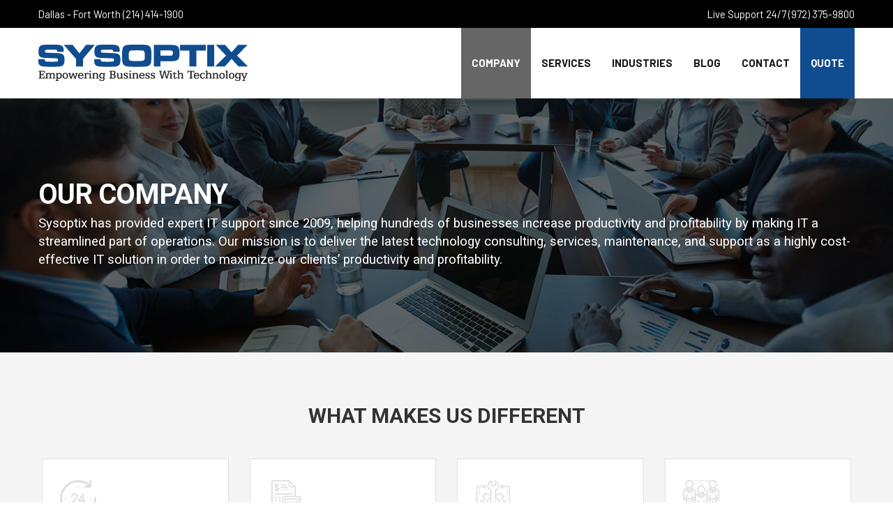

--- FILE ---
content_type: text/css
request_url: https://www.sysoptix.com/files/assets/css/custom.css
body_size: 409
content:
/* mod-time: Sat, 17 Aug 2019 11:55:58 +0000 */

a { color: #104c90; }
.nletter .ns-submit, #rsidebar .gform_footer .gform_button, #sidebar .gform_footer .gform_button, #fsidebar .gform_footer .gform_button, #tsidebar .gform_footer .gform_button, #main .gform_footer .gform_button, #main .gform_page_footer .button, input#commentSubmit, a.hpctabtn, #titlecontent a.ctabutton, .postcontent blockquote p.cta a {
	background-color: #104c90;	border-color: #104c90;	}
.quote blockquote.testimonials-text {
	color: #171717;
}
.cmap #responsive-frame { padding-bottom: 18%; }
#sliderwrap { background-color: #000000; }
#nav-wrap { float: right; width: auto; margin-top: 32px; }
#topwrap {
	background-color: #000000;
	color: #ffffff;
}
#topwrap a { color: #ffffff; }
#titlewrap { background-color: #171717; }	
#pagetitle h1 { color: #ffffff; }	


--- FILE ---
content_type: text/css
request_url: https://www.sysoptix.com/wp-content/plugins/wp-shared-teams-multisite/shortcode/css/main.css
body_size: 3706
content:
#filters {
  list-style-type: none;
  text-align: center;
  margin: 0 5% 20px 0;
}

#filters:after {
  content: ".";
  display: block;
  clear: both;
  visibility: hidden;
  line-height: 0;
  height: 0;
}

#filters li {
  font-size: 14px;
  float: left;
  padding: 6px 8px 4px;
  cursor: pointer;
  margin: 0 5px;
  -webkit-transition: all 0.15s ease-out;
     -moz-transition: all 0.15s ease-out;
       -o-transition: all 0.15s ease-out;
          transition: all 0.15s ease-out;
  -webkit-border-radius: 3px;
     -moz-border-radius: 3px;
          border-radius: 3px;
}

#filters li:first-child {
    margin-left: 0;
}

#filters li:hover {
  background: #e91d25;
  color: #ffffff;
}

#filters li.active {
  background: #e91d25;
  color: #ffffff;
}

.teamgrid {
    list-style-type: none !important;
    position: relative;
    margin: 0 !important;
    padding: 0 !important;
    overflow: hidden !important;
}

.teamgrid li {
    float: left;
    padding: 0 !important;
    margin: 0 !important;
    opacity: 1;
    width: 200px;
    list-style: none !important;
}

.teamgrid li.wookmark-inactive {
    visibility: hidden;
    opacity: 0;
}

.teamgrid figure a {
    background-color: #212121;
}

.teamgrid figure:hover img {
    opacity: .1;
    transform: scale(1.2);
    -webkit-transform: scale(1.2);
    -ms-transform: scale(1.2);
}

.teamgrid figure:hover .member-name,
.teamgrid figure:hover .member-info,
.teamgrid figure:hover .member-desc {
    -webkit-transform: translateX(-100%);
    -moz-transform: translateX(-100%);
    -ms-transform: translateX(-100%);
    transform: translateX(-100%);
}

.member-zoom {
    background-image: url('../img/info-img.png');
    background-repeat: no-repeat;
    background-position: center center;
    background-color: transparent;
}

.member-name {
    color: #fff;
}

.member-info {
    color: #fff;
}

.member-name {
    background-color: #e91d25;
    font-size: 20px;
}

.member-info {
    background-color: #313131;
    font-size: 14px;
}

.teamgrid img {
    width: 100%;
    display: block;
    padding: 0 !important;
    margin: 0 !important;
    -webkit-border-radius: 0 !important;
    -moz-border-radius: 0 !important;
    border-radius: 0 !important;
    -webkit-box-shadow: none !important;
    -moz-box-shadow: none !important;
    box-shadow: none !important;
    border: 0 !important;
    -webkit-transition: all .6s ease-in-out;
    -moz-transition: all .6s ease-in-out;
    -o-transition: all .6s ease-in-out;
    -ms-transition: all .6s ease-in-out;
    transition: all .6s ease-in-out;
    vertical-align: bottom !important;
    overflow: hidden !important;
    -webkit-backface-visibility: hidden;
    position: absolute;
    left: 0;
    top: 0;
}

.teamgrid figure a {
    position: relative;
    overflow: hidden !important;
    display: block;
    outline: 0 !important;
    padding: 0 !important;
    margin: 0 !important;
    vertical-align: bottom !important;
    border: 0 !important;
    text-decoration: none !important;
    height: 275px;
}

.teamgrid figure {
    overflow: hidden !important;
    position: relative;
    padding: 0 !important;
    margin: 0 !important;
}

.teamgrid .member-zoom {
    position: absolute;
    left: 0;
    right: 0;
    top: 0;
    bottom: 0;
    margin: auto !important;
    opacity: 0;
    width: 60px;
    height: 60px;
    -webkit-border-radius: 100%;
    -moz-border-radius: 100%;
    border-radius: 100%;
}

.teamgrid .member-desc {
    position: absolute;
    left: 0;
    bottom: 15px;
    overflow: hidden !important;
    -webkit-transition: all .6s linear;
    -moz-transition: all .6s linear;
    -o-transition: all .6s linear;
    -ms-transition: all .6s linear;
    cursor: pointer;
    -webkit-backface-visibility: hidden;
}

.teamgrid .member-desc div {
    margin: 0;
    padding: 0;
    overflow: hidden !important;
}

.teamgrid .member-name,
.teamgrid .member-info {
    line-height: 1 !important;
    padding: 7px 10px;
    display: inline-block;
}

.teamgrid .member-name {
    -webkit-transition: all .4s linear;
    -moz-transition: all .4s linear;
    -o-transition: all .4s linear;
    -ms-transition: all .4s linear;
}

.teamgrid .member-info {
    -webkit-transition: all .8s linear;
    -moz-transition: all .8s linear;
    -o-transition: all .8s linear;
    -ms-transition: all .8s linear;
}

.teamgrid figure:hover .member-zoom {
    opacity: 1;
}

.teamgrid figure:hover img.rmveffect {
    opacity: 1 !important;
    transform: none !important;
    -webkit-transform: none !important;
    -ms-transform: none !important;
}

.teamgrid figure:hover .member-zoom.rmveffect {
    display: none !important;
}

.teamgrid figure:hover .member-name.rmveffect,
.teamgrid figure:hover .member-info.rmveffect,
.teamgrid figure:hover .member-desc.rmveffect {
    -webkit-transform: translateX(0%) !important;
    -moz-transform: translateX(0%) !important;
    -ms-transform: translateX(0%) !important;
    transform: translateX(0%) !important;
}

.teamgrid li.grid-animate {
    -webkit-transition: all 500ms cubic-bezier(0.645, .045, .355, 1);
    -moz-transition: all 500ms cubic-bezier(0.645, .045, .355, 1);
    -ms-transition: all 500ms cubic-bezier(0.645, .045, .355, 1);
    -o-transition: all 500ms cubic-bezier(0.645, .045, .355, 1);
    transition: all 500ms cubic-bezier(0.645, .045, .355, 1);
    -webkit-transition-timing-function: cubic-bezier(0.645, .045, .355, 1);
    -moz-transition-timing-function: cubic-bezier(0.645, .045, .355, 1);
    -ms-transition-timing-function: cubic-bezier(0.645, .045, .355, 1);
    -o-transition-timing-function: cubic-bezier(0.645, .045, .355, 1);
    transition-timing-function: cubic-bezier(0.645, .045, .355, 1);
}

#team-overlay {
    position: fixed;
    z-index: 999999999;
    top: 0;
    left: 0;
    right: 0;
    bottom: 0;
    width: 100%;
    height: 100%;
    display: none;
    overflow: hidden !important;
}

#team-overlay {
    background-color: #212121;
    opacity: .7;
}

.team-panel {
    width: 640px;
    background-color: #313131;
}

/* .with-socialbar {
    box-shadow: inset 40px 0 0 0 #212121;
} */

.team-panel,
.team-panel p {
    color: #c7c7c7;
}

.team-panel,
.team-panel p {
    font-size: 14px;
}

.team-panel h1,
.team-panel h2,
.team-panel h3,
.team-panel h4,
.team-panel h5,
.team-panel h6,
.team-blockquote p {
    color: #fff;
}

.team-panel hr {
    margin: 30px -30px !important;
    background-color: #414141;
    height: 1px !important;
}

.panel-left {
    background-color: #212121;
}

.panel-inner {
    padding: 30px;
    background-color: #313131;
}

.panel-title {
    font-size: 28px;
    background-color: #e91d25;
    color: #fff;
    padding: 15px 60px 15px 30px;
}

.close-panel-bt {
    background-image: url('../img/close.png');
    background-repeat: no-repeat;
    background-position: center center;
}

.panel-info {
    font-size: 18px;
    background-color: #414141;
    color: #fff;
    padding: 15px 30px;
}

.team-panel {
    display: none;
    max-width: 100%;
    overflow-y: auto;
    -webkit-overflow-scrolling: touch;
}

.team-panel hr,
.teamlist-popup hr {
    padding: 0 !important;
    outline: 0 !important;
    border: 0 !important;
}

.team-panel p {
    line-height: 1.7;
    margin-bottom: 30px;
}

.team-panel p:last-child {
    margin-bottom: 0;
}

.panel-left {
    position: absolute;
    top: 0;
    left: 0;
    width: 40px;
    height: 100%;
}

.panel-right {
    padding-left: 40px;
}

.panel-inner {
    margin: 0 !important;
}

.panel-title {
    position: relative;
    display: block;
    line-height: 1 !important;
    margin: 0;
}

.close-panel-bt {
    position: absolute;
    right: 20px;
    top: 0;
    width: 40px;
    height: 100%;
    cursor: pointer;
    opacity: .5;
    -webkit-transition: opacity .2s ease-in-out;
    -moz-transition: opacity .2s ease-in-out;
    -o-transition: opacity .2s ease-in-out;
    transition: opacity .2s ease-in-out;
}

.close-panel-bt:hover {
    opacity: 1;
}

.panel-info {
    display: block;
    line-height: 1 !important;
    margin: 0 !important;
}

.panel-image {
    margin: 0 !important;
    padding: 0 !important;
    height: auto;
}

.panel-image img {
    margin: 0;
    padding: 0;
    width: 100% !important;
    height: auto !important;
    vertical-align: bottom;
    -webkit-border-radius: 0 !important;
    -moz-border-radius: 0 !important;
    border-radius: 0 !important;
    -webkit-box-shadow: none !important;
    -moz-box-shadow: none !important;
    box-shadow: none !important;
    border: 0 !important;
}

.team-icons {
    list-style: none !important;
    display: inline-block;
    margin: 0 !important;
    padding: 0 !important;
    vertical-align: middle;
    width: 40px !important;
}

.team-icons li {
    display: block;
    margin: 0 !important;
    padding: 0 !important;
    width: 40px !important;
    -webkit-transition: all .2s ease-in-out;
    -moz-transition: all .2s ease-in-out;
    -o-transition: all .2s ease-in-out;
    -ms-transition: all .2s ease-in-out;
    transition: all .2s ease-in-out;
    border-bottom: 1px solid rgba(255, 255, 255, .1);
}

.team-icons li.facebook:hover {
    background-color: #3b5998;
}

.team-icons li.twitter:hover {
    background-color: #00aced;
}

.team-icons li.google:hover {
    background-color: #dd4b39;
}

.team-icons li.linkedin:hover {
    background-color: #007bb6;
}

.team-icons li.instagram:hover {
    background-color: #517fa4;
}

.team-icons li.skype:hover {
    background-color: #12a5f4;
}

.team-icons li.vimeo:hover {
    background-color: #aad450;
}

.team-icons li.youtube:hover {
    background-color: #b00;
}

.team-icons li img {
    max-width: 100%;
    height: auto;
    margin: 0 !important;
    padding: 0 !important;
    vertical-align: bottom;
    -webkit-border-radius: 0 !important;
    -moz-border-radius: 0 !important;
    border-radius: 0 !important;
    -webkit-box-shadow: none !important;
    -moz-box-shadow: none !important;
    box-shadow: none !important;
    border: 0 !important;
}

.team-icons li a {
    display: block;
    margin: 0 !important;
    padding: 10px !important;
    -webkit-transition: background .2s ease-in-out;
    -moz-transition: background .2s ease-in-out;
    -o-transition: background .2s ease-in-out;
    -ms-transition: background .2s ease-in-out;
    transition: background .2s ease-in-out;
    outline: 0 !important;
    border: 0 !important;
}

.panel-video {
    position: relative;
    padding-bottom: 67.5% !important;
    height: 0;
    overflow: hidden !important;
}

.panel-video iframe,
.panel-video object,
.panel-video embed,
.panel-video video {
    position: absolute;
    top: 0;
    left: 0;
    width: 100% !important;
    height: 100% !important;
    outline: 0;
    border: 0;
}

.overflow-hidden {
	overflow: hidden !important;
}

.mCustomScrollbar {
    -ms-touch-action: none;
    touch-action: none;
}

.mCustomScrollbar.mCS_no_scrollbar {
    -ms-touch-action: auto;
    touch-action: auto;
}

.mCustomScrollBox {
    position: relative;
    overflow: hidden;
    height: 100%;
    max-width: 100%;
    outline: 0;
    direction: ltr;
}

.mCSB_container {
    overflow: hidden;
    width: auto;
    height: auto;
}

.mCSB_inside>.mCSB_container {
    margin-right: 0;
}

.mCSB_container.mCS_no_scrollbar_y.mCS_y_hidden {
    margin-right: 0;
}

.mCS-dir-rtl>.mCSB_inside>.mCSB_container {
    margin-right: 0;
    margin-left: 0;
}

.mCS-dir-rtl>.mCSB_inside>.mCSB_container.mCS_no_scrollbar_y.mCS_y_hidden {
    margin-left: 0;
}

.mCSB_scrollTools {
    position: absolute;
    width: 8px;
    height: auto;
    left: auto;
    top: 0;
    right: 0;
    bottom: 0;
}

.mCSB_outside+.mCSB_scrollTools {
    right: -26px;
}

.mCS-dir-rtl>.mCSB_inside>.mCSB_scrollTools,
.mCS-dir-rtl>.mCSB_outside+.mCSB_scrollTools {
    right: auto;
    left: 0;
}

.mCS-dir-rtl>.mCSB_outside+.mCSB_scrollTools {
    left: -26px;
}

.mCSB_scrollTools .mCSB_draggerContainer {
    position: absolute;
    top: 0;
    left: 0;
    bottom: 0;
    right: 0;
    height: auto;
    z-index: 99;
}

.mCSB_scrollTools a+.mCSB_draggerContainer {
    margin: 20px 0;
}

.mCSB_scrollTools .mCSB_draggerRail {
    width: 8px;
    height: 100%;
    margin: 0 auto;
}

.mCSB_scrollTools .mCSB_dragger {
    cursor: pointer;
    width: 100%;
    height: 30px;
    z-index: 99;
}

.mCSB_scrollTools .mCSB_dragger .mCSB_dragger_bar {
    position: relative;
    width: 10px;
    height: 100%;
    margin: 0 auto;
    text-align: center;
}

.mCSB_scrollTools_vertical.mCSB_scrollTools_onDrag_expand .mCSB_dragger.mCSB_dragger_onDrag_expanded .mCSB_dragger_bar,
.mCSB_scrollTools_vertical.mCSB_scrollTools_onDrag_expand .mCSB_draggerContainer:hover .mCSB_dragger .mCSB_dragger_bar {
    width: 12px;
}

.mCSB_scrollTools_vertical.mCSB_scrollTools_onDrag_expand .mCSB_dragger.mCSB_dragger_onDrag_expanded+.mCSB_draggerRail,
.mCSB_scrollTools_vertical.mCSB_scrollTools_onDrag_expand .mCSB_draggerContainer:hover .mCSB_draggerRail {
    width: 8px;
}

.mCSB_scrollTools .mCSB_buttonUp,
.mCSB_scrollTools .mCSB_buttonDown {
    display: block;
    position: absolute;
    height: 20px;
    width: 100%;
    overflow: hidden;
    margin: 0 auto;
    cursor: pointer;
}

.mCSB_scrollTools .mCSB_buttonDown {
    bottom: 0;
}

.mCSB_container_wrapper {
    position: absolute;
    height: auto;
    width: auto;
    overflow: hidden;
    top: 0;
    left: 0;
    right: 0;
    bottom: 0;
    margin-right: 30px;
    margin-bottom: 30px;
}

.mCSB_container_wrapper>.mCSB_container {
    padding-right: 30px;
    padding-bottom: 30px;
}

.mCSB_vertical_horizontal>.mCSB_scrollTools.mCSB_scrollTools_vertical {
    bottom: 20px;
}

.mCSB_vertical_horizontal>.mCSB_scrollTools.mCSB_scrollTools_horizontal {
    right: 20px;
}

.mCSB_container_wrapper.mCS_no_scrollbar_x.mCS_x_hidden+.mCSB_scrollTools.mCSB_scrollTools_vertical {
    bottom: 0;
}

.mCSB_container_wrapper.mCS_no_scrollbar_y.mCS_y_hidden+.mCSB_scrollTools~.mCSB_scrollTools.mCSB_scrollTools_horizontal,
.mCS-dir-rtl>.mCustomScrollBox.mCSB_vertical_horizontal.mCSB_inside>.mCSB_scrollTools.mCSB_scrollTools_horizontal {
    right: 0;
}

.mCS-dir-rtl>.mCustomScrollBox.mCSB_vertical_horizontal.mCSB_inside>.mCSB_scrollTools.mCSB_scrollTools_horizontal {
    left: 20px;
}

.mCS-dir-rtl>.mCustomScrollBox.mCSB_vertical_horizontal.mCSB_inside>.mCSB_container_wrapper.mCS_no_scrollbar_y.mCS_y_hidden+.mCSB_scrollTools~.mCSB_scrollTools.mCSB_scrollTools_horizontal {
    left: 0;
}

.mCS-dir-rtl>.mCSB_inside>.mCSB_container_wrapper {
    margin-right: 0;
    margin-left: 30px;
}

.mCSB_container_wrapper.mCS_no_scrollbar_y.mCS_y_hidden>.mCSB_container {
    padding-right: 0;
    -webkit-box-sizing: border-box;
    -moz-box-sizing: border-box;
    box-sizing: border-box;
}

.mCSB_container_wrapper.mCS_no_scrollbar_x.mCS_x_hidden>.mCSB_container {
    padding-bottom: 0;
    -webkit-box-sizing: border-box;
    -moz-box-sizing: border-box;
    box-sizing: border-box;
}

.mCustomScrollBox.mCSB_vertical_horizontal.mCSB_inside>.mCSB_container_wrapper.mCS_no_scrollbar_y.mCS_y_hidden {
    margin-right: 0;
    margin-left: 0;
}

.mCustomScrollBox.mCSB_vertical_horizontal.mCSB_inside>.mCSB_container_wrapper.mCS_no_scrollbar_x.mCS_x_hidden {
    margin-bottom: 0;
}

.mCSB_scrollTools,
.mCSB_scrollTools .mCSB_dragger .mCSB_dragger_bar,
.mCSB_scrollTools .mCSB_buttonUp,
.mCSB_scrollTools .mCSB_buttonDown,
.mCSB_scrollTools .mCSB_buttonLeft,
.mCSB_scrollTools .mCSB_buttonRight {
    -webkit-transition: opacity .2s ease-in-out, background-color .2s ease-in-out;
    -moz-transition: opacity .2s ease-in-out, background-color .2s ease-in-out;
    -o-transition: opacity .2s ease-in-out, background-color .2s ease-in-out;
    transition: opacity .2s ease-in-out, background-color .2s ease-in-out;
}

.mCSB_scrollTools_vertical.mCSB_scrollTools_onDrag_expand .mCSB_dragger_bar,
.mCSB_scrollTools_vertical.mCSB_scrollTools_onDrag_expand .mCSB_draggerRail,
.mCSB_scrollTools_horizontal.mCSB_scrollTools_onDrag_expand .mCSB_dragger_bar,
.mCSB_scrollTools_horizontal.mCSB_scrollTools_onDrag_expand .mCSB_draggerRail {
    -webkit-transition: width .2s ease-out .2s, height .2s ease-out .2s, margin-left .2s ease-out .2s, margin-right .2s ease-out .2s, margin-top .2s ease-out .2s, margin-bottom .2s ease-out .2s, opacity .2s ease-in-out, background-color .2s ease-in-out;
    -moz-transition: width .2s ease-out .2s, height .2s ease-out .2s, margin-left .2s ease-out .2s, margin-right .2s ease-out .2s, margin-top .2s ease-out .2s, margin-bottom .2s ease-out .2s, opacity .2s ease-in-out, background-color .2s ease-in-out;
    -o-transition: width .2s ease-out .2s, height .2s ease-out .2s, margin-left .2s ease-out .2s, margin-right .2s ease-out .2s, margin-top .2s ease-out .2s, margin-bottom .2s ease-out .2s, opacity .2s ease-in-out, background-color .2s ease-in-out;
    transition: width .2s ease-out .2s, height .2s ease-out .2s, margin-left .2s ease-out .2s, margin-right .2s ease-out .2s, margin-top .2s ease-out .2s, margin-bottom .2s ease-out .2s, opacity .2s ease-in-out, background-color .2s ease-in-out;
}

.mCSB_scrollTools {
    opacity: .75;
    filter: "alpha(opacity=75)";
    -ms-filter: "alpha(opacity=75)";
}

.mCS-autoHide>.mCustomScrollBox>.mCSB_scrollTools,
.mCS-autoHide>.mCustomScrollBox~.mCSB_scrollTools {
    opacity: 0;
    filter: "alpha(opacity=0)";
    -ms-filter: "alpha(opacity=0)";
}

.mCustomScrollbar>.mCustomScrollBox>.mCSB_scrollTools.mCSB_scrollTools_onDrag,
.mCustomScrollbar>.mCustomScrollBox~.mCSB_scrollTools.mCSB_scrollTools_onDrag,
.mCustomScrollBox:hover>.mCSB_scrollTools,
.mCustomScrollBox:hover~.mCSB_scrollTools,
.mCS-autoHide:hover>.mCustomScrollBox>.mCSB_scrollTools,
.mCS-autoHide:hover>.mCustomScrollBox~.mCSB_scrollTools {
    opacity: 1;
    filter: "alpha(opacity=100)";
    -ms-filter: "alpha(opacity=100)";
}

.mCSB_scrollTools .mCSB_draggerRail {
    background-color: #000;
    background-color: rgba(0, 0, 0, .1);
    filter: "alpha(opacity=40)";
    -ms-filter: "alpha(opacity=40)";
}

.mCSB_scrollTools .mCSB_dragger:active .mCSB_dragger_bar,
.mCSB_scrollTools .mCSB_dragger.mCSB_dragger_onDrag .mCSB_dragger_bar {
    filter: "alpha(opacity=90)";
    -ms-filter: "alpha(opacity=90)";
}

.mCSB_scrollTools .mCSB_dragger .mCSB_dragger_bar, .mCSB_scrollTools .mCSB_dragger:hover .mCSB_dragger_bar, .mCSB_scrollTools .mCSB_dragger:active .mCSB_dragger_bar, .mCSB_scrollTools .mCSB_dragger.mCSB_dragger_onDrag .mCSB_dragger_bar {
	background-color: #fff;
}

@media only screen and (min-width: 641px) {
  .panel-image {
    height: 640px;
    overflow: hidden;
    position: relative;
  }

  .panel-image img {
    position: absolute;
    left: 0;
    top: 0;
  }
}

@media only screen and (max-width: 640px) {
  .teamgrid figure a {
    height: 250px !important;
  }
}

@media only screen and (max-width: 594px) {
  .teamgrid li.grid-animate {
    max-width: 250px;
    left: 50% !important;
    transform: translateX(-50%);
  }

/*  .teamgrid figure a {
    height: 275px !important;
  }*/
}


--- FILE ---
content_type: application/javascript
request_url: https://www.sysoptix.com/wp-content/plugins/wp-shared-teams-multisite/shortcode/js/jquery.panelslider.min.js
body_size: 838
content:
!function(e){"use strict";function t(t,n){var l=t.outerWidth(!0),o={},s={};if(!t.is(":visible")&&!a){switch(a=!0,t.addClass("team-active-panel").css({position:"fixed",top:0,height:"100%","z-index":999999999999999}),t.data(n),e("html").addClass("overflow-hidden"),e("body").addClass("overflow-hidden"),e("#team-overlay").bind("touchmove",!1),e("#team-overlay").fadeIn(200),n.side){case"left":t.css({left:"-"+l+"px",right:"auto"}),o["margin-left"]="+="+l,s.left="+="+l;break;case"right":t.css({left:"auto",right:"-"+l+"px"}),o["margin-left"]="-="+l,s.right="+="+l}i.animate(o,n.duration),t.show().animate(s,n.duration,function(){a=!1,"function"==typeof n.onOpen&&n.onOpen()})}}var i=e("body"),a=!1;e.panelslider=function(i,a){var n=e(".team-active-panel"),l={side:"left",duration:200,clickClose:!0,onOpen:null};a=e.extend({},l,a),n.is(":visible")&&n[0]!=i[0]?e.panelslider.close(function(){t(i,a)}):(!n.length||n.is(":hidden"))&&t(i,a)},e.panelslider.close=function(t){var n=e(".team-active-panel"),l=n.data("duration"),o=n.outerWidth(!0),s={},d={};if(n.length&&!n.is(":hidden")&&!a){switch(a=!0,n.data("side")){case"left":s["margin-left"]="-="+o,d.left="-="+o;break;case"right":s["margin-left"]="+="+o,d.right="-="+o}n.animate(d,l),i.animate(s,l,function(){n.hide(),n.removeClass("team-active-panel"),e("html").removeClass("overflow-hidden"),e("body").removeClass("overflow-hidden"),e("#team-overlay").fadeOut(200),a=!1,t&&t()})}},e(document).bind("click keyup",function(t){var i=e(".team-active-panel");("keyup"!=t.type||27==t.keyCode)&&i.is(":visible")&&i.data("clickClose")&&e.panelslider.close()}),e(document).on("click",".team-active-panel",function(e){e.stopPropagation()}),e.fn.panelslider=function(t){return this.on("click",function(i){var a=e(".team-active-panel"),n=e(this.getAttribute("href"));a.is(":visible")&&n[0]==a[0]?e.panelslider.close():e.panelslider(n,t),i.preventDefault(),i.stopPropagation()}),this}}(jQuery);

--- FILE ---
content_type: text/plain
request_url: https://www.google-analytics.com/j/collect?v=1&_v=j102&a=1341753341&t=pageview&_s=1&dl=https%3A%2F%2Fwww.sysoptix.com%2Fcompany%2F&ul=en-us%40posix&dt=Company%20%7C%20Sysoptix%2C%20LLC&sr=1280x720&vp=1280x720&_u=IEBAAEABAAAAACAAI~&jid=1983756866&gjid=779726383&cid=557896632.1768546824&tid=UA-42864131-1&_gid=275745628.1768546824&_r=1&_slc=1&z=221626389
body_size: -450
content:
2,cG-T7MZ3JNSHK